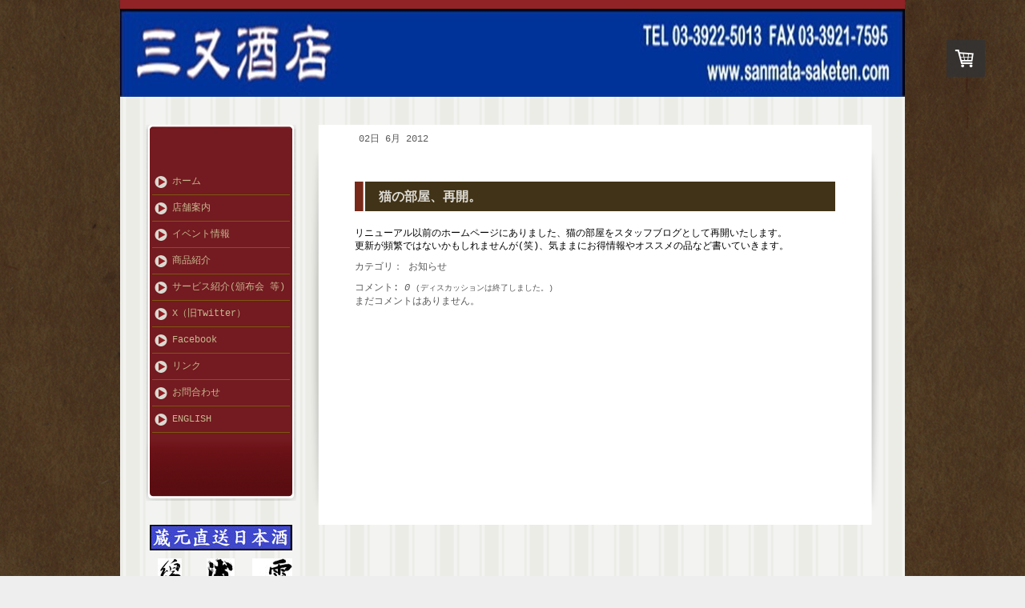

--- FILE ---
content_type: text/html; charset=UTF-8
request_url: https://www.sanmata-saketen.com/2012/06/02/%E7%8C%AB%E3%81%AE%E9%83%A8%E5%B1%8B-%E5%86%8D%E9%96%8B/
body_size: 12178
content:
<!DOCTYPE html>
<html lang="ja-JP"><head>
    <meta charset="utf-8"/>
    <link rel="dns-prefetch preconnect" href="https://u.jimcdn.com/" crossorigin="anonymous"/>
<link rel="dns-prefetch preconnect" href="https://assets.jimstatic.com/" crossorigin="anonymous"/>
<link rel="dns-prefetch preconnect" href="https://image.jimcdn.com" crossorigin="anonymous"/>
<meta http-equiv="X-UA-Compatible" content="IE=edge"/>
<meta name="description" content=""/>
<meta name="robots" content="index, follow, archive"/>
<meta property="st:section" content=""/>
<meta name="generator" content="Jimdo Creator"/>
<meta name="twitter:title" content="猫の部屋、再開。"/>
<meta name="twitter:description" content="リニューアル以前のホームページにありました、猫の部屋をスタッフブログとして再開いたします。 更新が頻繁ではないかもしれませんが(笑)、気ままにお得情報やオススメの品など書いていきます。"/>
<meta name="twitter:card" content="summary_large_image"/>
<meta property="og:url" content="http://www.sanmata-saketen.com/2012/06/02/%E7%8C%AB%E3%81%AE%E9%83%A8%E5%B1%8B-%E5%86%8D%E9%96%8B/"/>
<meta property="og:title" content="猫の部屋、再開。"/>
<meta property="og:description" content="リニューアル以前のホームページにありました、猫の部屋をスタッフブログとして再開いたします。 更新が頻繁ではないかもしれませんが(笑)、気ままにお得情報やオススメの品など書いていきます。"/>
<meta property="og:type" content="article"/>
<meta property="og:locale" content="ja_JP"/>
<meta property="og:site_name" content="お酒でお手伝い 三又酒店"/>
<meta property="article:published_time" content="2012-06-02 19:53:55"/>
<meta property="article:tag" content="お知らせ"/><title>猫の部屋、再開。 - お酒でお手伝い 三又酒店</title>
<link rel="shortcut icon" href="https://u.jimcdn.com/cms/o/s4a8d5a315c7f46ab/img/favicon.png?t=1519632501"/>
    <link rel="alternate" type="application/rss+xml" title="ブログ" href="https://www.sanmata-saketen.com/rss/blog"/>    
<link rel="canonical" href="https://www.sanmata-saketen.com/2012/06/02/猫の部屋-再開/"/>

        <script src="https://assets.jimstatic.com/ckies.js.7c38a5f4f8d944ade39b.js"></script>

        <script src="https://assets.jimstatic.com/cookieControl.js.b05bf5f4339fa83b8e79.js"></script>
    <script>window.CookieControlSet.setToOff();</script>

    <style>html,body{margin:0}.hidden{display:none}.n{padding:5px}#emotion-header{position:relative}#emotion-header-logo,#emotion-header-title{position:absolute}</style>

        <link href="https://u.jimcdn.com/cms/o/s4a8d5a315c7f46ab/layout/lc118c83dbad47e66/css/main.css?t=1768571070" rel="stylesheet" type="text/css" id="jimdo_main_css"/>
    <link href="https://u.jimcdn.com/cms/o/s4a8d5a315c7f46ab/layout/lc118c83dbad47e66/css/layout.css?t=1725181268" rel="stylesheet" type="text/css" id="jimdo_layout_css"/>
    <link href="https://u.jimcdn.com/cms/o/s4a8d5a315c7f46ab/layout/lc118c83dbad47e66/css/font.css?t=1768571070" rel="stylesheet" type="text/css" id="jimdo_font_css"/>
<script>     /* <![CDATA[ */     /*!  loadCss [c]2014 @scottjehl, Filament Group, Inc.  Licensed MIT */     window.loadCSS = window.loadCss = function(e,n,t){var r,l=window.document,a=l.createElement("link");if(n)r=n;else{var i=(l.body||l.getElementsByTagName("head")[0]).childNodes;r=i[i.length-1]}var o=l.styleSheets;a.rel="stylesheet",a.href=e,a.media="only x",r.parentNode.insertBefore(a,n?r:r.nextSibling);var d=function(e){for(var n=a.href,t=o.length;t--;)if(o[t].href===n)return e.call(a);setTimeout(function(){d(e)})};return a.onloadcssdefined=d,d(function(){a.media=t||"all"}),a};     window.onloadCSS = function(n,o){n.onload=function(){n.onload=null,o&&o.call(n)},"isApplicationInstalled"in navigator&&"onloadcssdefined"in n&&n.onloadcssdefined(o)}     /* ]]> */ </script>     <script>
// <![CDATA[
onloadCSS(loadCss('https://assets.jimstatic.com/web_oldtemplate.css.d393d7df0e0c7cad1d200e41d59a2045.css') , function() {
    this.id = 'jimdo_web_css';
});
// ]]>
</script>
<link href="https://assets.jimstatic.com/web_oldtemplate.css.d393d7df0e0c7cad1d200e41d59a2045.css" rel="preload" as="style"/>
<noscript>
<link href="https://assets.jimstatic.com/web_oldtemplate.css.d393d7df0e0c7cad1d200e41d59a2045.css" rel="stylesheet"/>
</noscript>
    <script>
    //<![CDATA[
        var jimdoData = {"isTestserver":false,"isLcJimdoCom":false,"isJimdoHelpCenter":false,"isProtectedPage":false,"cstok":"b3552747a1abdf49912d411c493e49ff96c109e0","cacheJsKey":"7093479d026ccfbb48d2a101aeac5fbd70d2cc12","cacheCssKey":"7093479d026ccfbb48d2a101aeac5fbd70d2cc12","cdnUrl":"https:\/\/assets.jimstatic.com\/","minUrl":"https:\/\/assets.jimstatic.com\/app\/cdn\/min\/file\/","authUrl":"https:\/\/a.jimdo.com\/","webPath":"https:\/\/www.sanmata-saketen.com\/","appUrl":"https:\/\/a.jimdo.com\/","cmsLanguage":"ja_JP","isFreePackage":false,"mobile":false,"isDevkitTemplateUsed":false,"isTemplateResponsive":false,"websiteId":"s4a8d5a315c7f46ab","pageId":1154089758,"packageId":2,"shop":{"deliveryTimeTexts":{"1":"\u304a\u5c4a\u3051\u65e5\u6570\uff1a1~3\u65e5","2":"\u304a\u5c4a\u3051\u65e5\u6570\uff1a3~5\u65e5","3":"\u304a\u5c4a\u3051\u65e5\u6570\uff1a5~8\u65e5"},"checkoutButtonText":"\u8cfc\u5165","isReady":true,"currencyFormat":{"pattern":"\u00a4#,##0","convertedPattern":"$#,##0","symbols":{"GROUPING_SEPARATOR":",","DECIMAL_SEPARATOR":".","CURRENCY_SYMBOL":"\uffe5"}},"currencyLocale":"ja_JP"},"tr":{"gmap":{"searchNotFound":"\u5165\u529b\u3055\u308c\u305f\u4f4f\u6240\u306f\u5b58\u5728\u3057\u306a\u3044\u304b\u3001\u898b\u3064\u3051\u308b\u3053\u3068\u304c\u3067\u304d\u307e\u305b\u3093\u3067\u3057\u305f\u3002","routeNotFound":"\u30eb\u30fc\u30c8\u304c\u8a08\u7b97\u3067\u304d\u307e\u305b\u3093\u3067\u3057\u305f\u3002\u76ee\u7684\u5730\u304c\u9060\u3059\u304e\u308b\u304b\u660e\u78ba\u3067\u306f\u306a\u3044\u53ef\u80fd\u6027\u304c\u3042\u308a\u307e\u3059\u3002"},"shop":{"checkoutSubmit":{"next":"\u6b21\u3078","wait":"\u304a\u5f85\u3061\u304f\u3060\u3055\u3044"},"paypalError":"\u30a8\u30e9\u30fc\u304c\u767a\u751f\u3057\u307e\u3057\u305f\u3002\u518d\u5ea6\u304a\u8a66\u3057\u304f\u3060\u3055\u3044\u3002","cartBar":"\u30b7\u30e7\u30c3\u30d4\u30f3\u30b0\u30ab\u30fc\u30c8\u3092\u78ba\u8a8d","maintenance":"\u7533\u3057\u8a33\u3054\u3056\u3044\u307e\u305b\u3093\u3001\u30e1\u30f3\u30c6\u30ca\u30f3\u30b9\u4e2d\u306e\u305f\u3081\u4e00\u6642\u7684\u306b\u30b7\u30e7\u30c3\u30d7\u304c\u5229\u7528\u3067\u304d\u307e\u305b\u3093\u3002\u3054\u8ff7\u60d1\u3092\u304a\u304b\u3051\u3057\u7533\u3057\u8a33\u3054\u3056\u3044\u307e\u305b\u3093\u304c\u3001\u304a\u6642\u9593\u3092\u3042\u3051\u3066\u518d\u5ea6\u304a\u8a66\u3057\u304f\u3060\u3055\u3044\u3002","addToCartOverlay":{"productInsertedText":"\u30ab\u30fc\u30c8\u306b\u5546\u54c1\u304c\u8ffd\u52a0\u3055\u308c\u307e\u3057\u305f","continueShoppingText":"\u8cb7\u3044\u7269\u3092\u7d9a\u3051\u308b","reloadPageText":"\u66f4\u65b0"},"notReadyText":"\u3053\u3061\u3089\u306e\u30b7\u30e7\u30c3\u30d7\u306f\u73fe\u5728\u6e96\u5099\u4e2d\u306e\u305f\u3081\u3054\u5229\u7528\u3044\u305f\u3060\u3051\u307e\u305b\u3093\u3002\u30b7\u30e7\u30c3\u30d7\u30aa\u30fc\u30ca\u30fc\u306f\u4ee5\u4e0b\u3092\u3054\u78ba\u8a8d\u304f\u3060\u3055\u3044\u3002https:\/\/help.jimdo.com\/hc\/ja\/articles\/115005521583","numLeftText":"\u73fe\u5728\u3053\u306e\u5546\u54c1\u306f {:num} \u307e\u3067\u8cfc\u5165\u3067\u304d\u307e\u3059\u3002","oneLeftText":"\u3053\u306e\u5546\u54c1\u306e\u5728\u5eab\u306f\u6b8b\u308a1\u70b9\u3067\u3059"},"common":{"timeout":"\u30a8\u30e9\u30fc\u304c\u767a\u751f\u3044\u305f\u3057\u307e\u3057\u305f\u3002\u5f8c\u307b\u3069\u518d\u5b9f\u884c\u3057\u3066\u304f\u3060\u3055\u3044\u3002"},"form":{"badRequest":"\u30a8\u30e9\u30fc\u304c\u767a\u751f\u3057\u307e\u3057\u305f\u3002\u5f8c\u307b\u3069\u6539\u3081\u3066\u304a\u8a66\u3057\u304f\u3060\u3055\u3044\u3002"}},"jQuery":"jimdoGen002","isJimdoMobileApp":false,"bgConfig":{"id":133583489,"type":"color","color":"#EEEEEE"},"bgFullscreen":null,"responsiveBreakpointLandscape":767,"responsiveBreakpointPortrait":480,"copyableHeadlineLinks":false,"tocGeneration":false,"googlemapsConsoleKey":false,"loggingForAnalytics":false,"loggingForPredefinedPages":false,"isFacebookPixelIdEnabled":false,"userAccountId":"c3ab98bf-eb08-4db7-ba57-d14f6c92381a","dmp":{"typesquareFontApiKey":"4L6CCYWjET8%3D","typesquareFontApiScriptUrl":"\/\/code.typesquare.com\/static\/4L6CCYWjET8%253D\/ts105.js","typesquareFontsAvailable":true}};
    // ]]>
</script>

     <script> (function(window) { 'use strict'; var regBuff = window.__regModuleBuffer = []; var regModuleBuffer = function() { var args = [].slice.call(arguments); regBuff.push(args); }; if (!window.regModule) { window.regModule = regModuleBuffer; } })(window); </script>
    <script src="https://assets.jimstatic.com/web.js.24f3cfbc36a645673411.js" async="true"></script>
    <script src="https://assets.jimstatic.com/at.js.62588d64be2115a866ce.js"></script>
    
</head>

<body class="body cc-page cc-page-blog j-has-shop cc-pagemode-default cc-content-parent" id="page-1154089758">

<div id="cc-inner" class="cc-content-parent"><div id="container" class="cc-content-parent">
    <div id="header">
        
<div id="emotion-header" data-action="emoHeader" style="background: #0A31FF;width: 980px; height: 110px;">
            <a href="https://www.sanmata-saketen.com/" style="border: 0; text-decoration: none; cursor: pointer;">
    
    <img src="https://u.jimcdn.com/cms/o/s4a8d5a315c7f46ab/emotion/crop/header.jpg?t=1471590713" id="emotion-header-img" alt=""/>



    


    <strong id="emotion-header-title" style="             left: 30%;             top: 48%;             font: normal normal 22px/120% 'ヒラギノ明朝 Pro W3', 'Hiragino Mincho Pro','ＭＳ Ｐ明朝','MS PMincho',serif;             color: #FFFFFF;                             display: none;                         "></strong>
            </a>
        </div>


    </div>
    <div id="main" class="cc-content-parent">
        <div id="sidebar">
            <div id="navigation">
                <div class="top"></div>
                <div class="gutter">
                    <div data-container="navigation"><div class="j-nav-variant-standard"><ul id="mainNav1" class="mainNav1"><li id="cc-nav-view-999210058"><a href="/" class="level_1"><span>ホーム</span></a></li><li id="cc-nav-view-999210158"><a href="/店舗案内/" class="level_1"><span>店舗案内</span></a></li><li id="cc-nav-view-2508801889"><a href="/イベント情報-1/" class="level_1"><span>イベント情報</span></a></li><li id="cc-nav-view-999210258"><a href="/商品紹介/" class="level_1"><span>商品紹介</span></a></li><li id="cc-nav-view-1389485489"><a href="/サービス紹介/" class="level_1"><span>サービス紹介(頒布会 等)</span></a></li><li id="cc-nav-view-2497326789"><a href="https://twitter.com/sanmatasaketen" class="level_1" target="_blank" rel="nofollow"><span>X（旧Twitter）</span></a></li><li id="cc-nav-view-2497326889"><a href="https://www.facebook.com/sanmatasaketen" class="level_1" target="_blank" rel="nofollow"><span>Facebook</span></a></li><li id="cc-nav-view-999210558"><a href="/リンク/" class="level_1"><span>リンク</span></a></li><li id="cc-nav-view-999210758"><a href="/お問合わせ/" class="level_1"><span>お問合わせ</span></a></li><li id="cc-nav-view-1389863489"><a href="/english/" class="level_1"><span>ENGLISH</span></a></li></ul></div></div>
                </div>
                <div class="btm"></div>
            </div>
            <div data-container="sidebar"><div id="cc-sidecart-wrapper"><script>// <![CDATA[

    window.regModule("sidebar_shoppingcart", {"variant":"default","currencyLocale":"ja_JP","currencyFormat":{"pattern":"\u00a4#,##0","convertedPattern":"$#,##0","symbols":{"GROUPING_SEPARATOR":",","DECIMAL_SEPARATOR":".","CURRENCY_SYMBOL":"\uffe5"}},"tr":{"cart":{"subtotalText":"\u5c0f\u8a08","emptyBasketText":"\u30ab\u30fc\u30c8\u306e\u4e2d\u8eab\u304c\u7a7a\u3067\u3059"}}});
// ]]>
</script></div><div id="cc-matrix-1266250458"><div id="cc-m-12505314289" class="j-module n j-imageSubtitle "><figure class="cc-imagewrapper cc-m-image-align-1 cc-m-width-maxed">
<img srcset="https://image.jimcdn.com/app/cms/image/transf/dimension=178x10000:format=jpg/path/s4a8d5a315c7f46ab/image/ifdb51bfbe61aef53/version/1591004806/%E8%94%B5%E5%85%83%E7%9B%B4%E9%80%81%E6%97%A5%E6%9C%AC%E9%85%92.jpg 178w, https://image.jimcdn.com/app/cms/image/transf/dimension=320x10000:format=jpg/path/s4a8d5a315c7f46ab/image/ifdb51bfbe61aef53/version/1591004806/%E8%94%B5%E5%85%83%E7%9B%B4%E9%80%81%E6%97%A5%E6%9C%AC%E9%85%92.jpg 320w, https://image.jimcdn.com/app/cms/image/transf/dimension=356x10000:format=jpg/path/s4a8d5a315c7f46ab/image/ifdb51bfbe61aef53/version/1591004806/%E8%94%B5%E5%85%83%E7%9B%B4%E9%80%81%E6%97%A5%E6%9C%AC%E9%85%92.jpg 356w" sizes="(min-width: 178px) 178px, 100vw" id="cc-m-imagesubtitle-image-12505314289" src="https://image.jimcdn.com/app/cms/image/transf/dimension=178x10000:format=jpg/path/s4a8d5a315c7f46ab/image/ifdb51bfbe61aef53/version/1591004806/%E8%94%B5%E5%85%83%E7%9B%B4%E9%80%81%E6%97%A5%E6%9C%AC%E9%85%92.jpg" alt="蔵元直送日本酒" class="" data-src-width="473" data-src-height="84" data-src="https://image.jimcdn.com/app/cms/image/transf/dimension=178x10000:format=jpg/path/s4a8d5a315c7f46ab/image/ifdb51bfbe61aef53/version/1591004806/%E8%94%B5%E5%85%83%E7%9B%B4%E9%80%81%E6%97%A5%E6%9C%AC%E9%85%92.jpg" data-image-id="8051068289"/>    

</figure>

<div class="cc-clear"></div>
<script id="cc-m-reg-12505314289">// <![CDATA[

    window.regModule("module_imageSubtitle", {"data":{"imageExists":true,"hyperlink":"","hyperlink_target":"","hyperlinkAsString":"","pinterest":"0","id":12505314289,"widthEqualsContent":"1","resizeWidth":"178","resizeHeight":32},"id":12505314289});
// ]]>
</script></div><div id="cc-m-12505247189" class="j-module n j-hgrid ">    <div class="cc-m-hgrid-column" style="width: 31.99%;">
        <div id="cc-matrix-3497604589"><div id="cc-m-12505248389" class="j-module n j-imageSubtitle "><figure class="cc-imagewrapper cc-m-image-align-3">
<img srcset="https://image.jimcdn.com/app/cms/image/transf/dimension=30x10000:format=jpg/path/s4a8d5a315c7f46ab/image/ie3226b4adfcf047a/version/1586760897/%E7%B6%BF%E5%B1%8B-%E9%87%91%E3%81%AE%E4%BA%95%E9%85%92%E9%80%A0-%E5%AE%AE%E5%9F%8E%E7%9C%8C.jpg 30w, https://image.jimcdn.com/app/cms/image/transf/dimension=60x10000:format=jpg/path/s4a8d5a315c7f46ab/image/ie3226b4adfcf047a/version/1586760897/%E7%B6%BF%E5%B1%8B-%E9%87%91%E3%81%AE%E4%BA%95%E9%85%92%E9%80%A0-%E5%AE%AE%E5%9F%8E%E7%9C%8C.jpg 60w" sizes="(min-width: 30px) 30px, 100vw" id="cc-m-imagesubtitle-image-12505248389" src="https://image.jimcdn.com/app/cms/image/transf/dimension=30x10000:format=jpg/path/s4a8d5a315c7f46ab/image/ie3226b4adfcf047a/version/1586760897/%E7%B6%BF%E5%B1%8B-%E9%87%91%E3%81%AE%E4%BA%95%E9%85%92%E9%80%A0-%E5%AE%AE%E5%9F%8E%E7%9C%8C.jpg" alt="綿屋（金の井酒造：宮城県）" class="" data-src-width="579" data-src-height="1533" data-src="https://image.jimcdn.com/app/cms/image/transf/dimension=30x10000:format=jpg/path/s4a8d5a315c7f46ab/image/ie3226b4adfcf047a/version/1586760897/%E7%B6%BF%E5%B1%8B-%E9%87%91%E3%81%AE%E4%BA%95%E9%85%92%E9%80%A0-%E5%AE%AE%E5%9F%8E%E7%9C%8C.jpg" data-image-id="8051031389"/>    

</figure>

<div class="cc-clear"></div>
<script id="cc-m-reg-12505248389">// <![CDATA[

    window.regModule("module_imageSubtitle", {"data":{"imageExists":true,"hyperlink":"","hyperlink_target":"","hyperlinkAsString":"","pinterest":"0","id":12505248389,"widthEqualsContent":"0","resizeWidth":30,"resizeHeight":80},"id":12505248389});
// ]]>
</script></div></div>    </div>
            <div class="cc-m-hgrid-separator" data-display="cms-only"><div></div></div>
        <div class="cc-m-hgrid-column" style="width: 31.99%;">
        <div id="cc-matrix-3497605289"><div id="cc-m-12505248789" class="j-module n j-imageSubtitle "><figure class="cc-imagewrapper cc-m-image-align-3">
<img srcset="https://image.jimcdn.com/app/cms/image/transf/dimension=35x10000:format=jpg/path/s4a8d5a315c7f46ab/image/i435e3c30c0729344/version/1530525579/%E6%B5%A6%E9%9C%9E-%E4%BD%90%E6%B5%A6-%E5%AE%AE%E5%9F%8E%E7%9C%8C.jpg 35w, https://image.jimcdn.com/app/cms/image/transf/dimension=70x10000:format=jpg/path/s4a8d5a315c7f46ab/image/i435e3c30c0729344/version/1530525579/%E6%B5%A6%E9%9C%9E-%E4%BD%90%E6%B5%A6-%E5%AE%AE%E5%9F%8E%E7%9C%8C.jpg 70w" sizes="(min-width: 35px) 35px, 100vw" id="cc-m-imagesubtitle-image-12505248789" src="https://image.jimcdn.com/app/cms/image/transf/dimension=35x10000:format=jpg/path/s4a8d5a315c7f46ab/image/i435e3c30c0729344/version/1530525579/%E6%B5%A6%E9%9C%9E-%E4%BD%90%E6%B5%A6-%E5%AE%AE%E5%9F%8E%E7%9C%8C.jpg" alt="浦霞（㈱佐浦：宮城県）" class="" data-src-width="659" data-src-height="1481" data-src="https://image.jimcdn.com/app/cms/image/transf/dimension=35x10000:format=jpg/path/s4a8d5a315c7f46ab/image/i435e3c30c0729344/version/1530525579/%E6%B5%A6%E9%9C%9E-%E4%BD%90%E6%B5%A6-%E5%AE%AE%E5%9F%8E%E7%9C%8C.jpg" data-image-id="8051031589"/>    

</figure>

<div class="cc-clear"></div>
<script id="cc-m-reg-12505248789">// <![CDATA[

    window.regModule("module_imageSubtitle", {"data":{"imageExists":true,"hyperlink":"","hyperlink_target":"","hyperlinkAsString":"","pinterest":"0","id":12505248789,"widthEqualsContent":"0","resizeWidth":"35","resizeHeight":79},"id":12505248789});
// ]]>
</script></div></div>    </div>
            <div class="cc-m-hgrid-separator" data-display="cms-only"><div></div></div>
        <div class="cc-m-hgrid-column last" style="width: 31.99%;">
        <div id="cc-matrix-3497604689"><div id="cc-m-12505256489" class="j-module n j-imageSubtitle "><figure class="cc-imagewrapper cc-m-image-align-1 cc-m-width-maxed">
<img srcset="https://image.jimcdn.com/app/cms/image/transf/dimension=50x10000:format=jpg/path/s4a8d5a315c7f46ab/image/iabefa30768bfa299/version/1530525605/%E9%9B%AA%E3%81%AE%E8%8C%85%E8%88%8E-%E9%BD%8B%E5%BD%8C%E9%85%92%E9%80%A0%E5%BA%97-%E7%A7%8B%E7%94%B0%E7%9C%8C.jpg 50w, https://image.jimcdn.com/app/cms/image/transf/dimension=100x10000:format=jpg/path/s4a8d5a315c7f46ab/image/iabefa30768bfa299/version/1530525605/%E9%9B%AA%E3%81%AE%E8%8C%85%E8%88%8E-%E9%BD%8B%E5%BD%8C%E9%85%92%E9%80%A0%E5%BA%97-%E7%A7%8B%E7%94%B0%E7%9C%8C.jpg 100w" sizes="(min-width: 50px) 50px, 100vw" id="cc-m-imagesubtitle-image-12505256489" src="https://image.jimcdn.com/app/cms/image/transf/dimension=50x10000:format=jpg/path/s4a8d5a315c7f46ab/image/iabefa30768bfa299/version/1530525605/%E9%9B%AA%E3%81%AE%E8%8C%85%E8%88%8E-%E9%BD%8B%E5%BD%8C%E9%85%92%E9%80%A0%E5%BA%97-%E7%A7%8B%E7%94%B0%E7%9C%8C.jpg" alt="雪の茅舎（齋彌酒造店：秋田県）" class="" data-src-width="438" data-src-height="698" data-src="https://image.jimcdn.com/app/cms/image/transf/dimension=50x10000:format=jpg/path/s4a8d5a315c7f46ab/image/iabefa30768bfa299/version/1530525605/%E9%9B%AA%E3%81%AE%E8%8C%85%E8%88%8E-%E9%BD%8B%E5%BD%8C%E9%85%92%E9%80%A0%E5%BA%97-%E7%A7%8B%E7%94%B0%E7%9C%8C.jpg" data-image-id="8051037689"/>    

</figure>

<div class="cc-clear"></div>
<script id="cc-m-reg-12505256489">// <![CDATA[

    window.regModule("module_imageSubtitle", {"data":{"imageExists":true,"hyperlink":"","hyperlink_target":"","hyperlinkAsString":"","pinterest":"0","id":12505256489,"widthEqualsContent":"1","resizeWidth":"50","resizeHeight":80},"id":12505256489});
// ]]>
</script></div></div>    </div>
    
<div class="cc-m-hgrid-overlay" data-display="cms-only"></div>

<br class="cc-clear"/>

</div><div id="cc-m-12505260189" class="j-module n j-hgrid ">    <div class="cc-m-hgrid-column" style="width: 31.14%;">
        <div id="cc-matrix-3497609289"><div id="cc-m-13197179689" class="j-module n j-imageSubtitle "><figure class="cc-imagewrapper cc-m-image-align-3 cc-m-width-maxed">
<img srcset="https://image.jimcdn.com/app/cms/image/transf/dimension=49x10000:format=jpg/path/s4a8d5a315c7f46ab/image/if83349a700a3fa01/version/1740813330/%E5%B1%B1%E6%9C%AC-%E5%B1%B1%E6%9C%AC%E9%85%92%E9%80%A0%E5%BA%97-%E7%A7%8B%E7%94%B0%E7%9C%8C.jpg 49w, https://image.jimcdn.com/app/cms/image/transf/dimension=98x10000:format=jpg/path/s4a8d5a315c7f46ab/image/if83349a700a3fa01/version/1740813330/%E5%B1%B1%E6%9C%AC-%E5%B1%B1%E6%9C%AC%E9%85%92%E9%80%A0%E5%BA%97-%E7%A7%8B%E7%94%B0%E7%9C%8C.jpg 98w" sizes="(min-width: 49px) 49px, 100vw" id="cc-m-imagesubtitle-image-13197179689" src="https://image.jimcdn.com/app/cms/image/transf/dimension=49x10000:format=jpg/path/s4a8d5a315c7f46ab/image/if83349a700a3fa01/version/1740813330/%E5%B1%B1%E6%9C%AC-%E5%B1%B1%E6%9C%AC%E9%85%92%E9%80%A0%E5%BA%97-%E7%A7%8B%E7%94%B0%E7%9C%8C.jpg" alt="山本（山本酒造店：秋田県）" class="" data-src-width="226" data-src-height="453" data-src="https://image.jimcdn.com/app/cms/image/transf/dimension=49x10000:format=jpg/path/s4a8d5a315c7f46ab/image/if83349a700a3fa01/version/1740813330/%E5%B1%B1%E6%9C%AC-%E5%B1%B1%E6%9C%AC%E9%85%92%E9%80%A0%E5%BA%97-%E7%A7%8B%E7%94%B0%E7%9C%8C.jpg" data-image-id="8343184089"/>    

</figure>

<div class="cc-clear"></div>
<script id="cc-m-reg-13197179689">// <![CDATA[

    window.regModule("module_imageSubtitle", {"data":{"imageExists":true,"hyperlink":"","hyperlink_target":"","hyperlinkAsString":"","pinterest":"0","id":13197179689,"widthEqualsContent":"1","resizeWidth":"49","resizeHeight":99},"id":13197179689});
// ]]>
</script></div></div>    </div>
            <div class="cc-m-hgrid-separator" data-display="cms-only"><div></div></div>
        <div class="cc-m-hgrid-column" style="width: 32.21%;">
        <div id="cc-matrix-3497609489"><div id="cc-m-12505285389" class="j-module n j-imageSubtitle "><figure class="cc-imagewrapper cc-m-image-align-3">
<img srcset="https://image.jimcdn.com/app/cms/image/transf/dimension=30x10000:format=jpg/path/s4a8d5a315c7f46ab/image/id54ceb03a173cce6/version/1530525724/%E9%96%8B%E7%95%B6%E7%94%B7%E5%B1%B1-%E9%96%8B%E5%BD%93%E7%94%B7%E5%B1%B1%E9%85%92%E9%80%A0-%E7%A6%8F%E5%B3%B6%E7%9C%8C.jpg 30w, https://image.jimcdn.com/app/cms/image/transf/dimension=60x10000:format=jpg/path/s4a8d5a315c7f46ab/image/id54ceb03a173cce6/version/1530525724/%E9%96%8B%E7%95%B6%E7%94%B7%E5%B1%B1-%E9%96%8B%E5%BD%93%E7%94%B7%E5%B1%B1%E9%85%92%E9%80%A0-%E7%A6%8F%E5%B3%B6%E7%9C%8C.jpg 60w" sizes="(min-width: 30px) 30px, 100vw" id="cc-m-imagesubtitle-image-12505285389" src="https://image.jimcdn.com/app/cms/image/transf/dimension=30x10000:format=jpg/path/s4a8d5a315c7f46ab/image/id54ceb03a173cce6/version/1530525724/%E9%96%8B%E7%95%B6%E7%94%B7%E5%B1%B1-%E9%96%8B%E5%BD%93%E7%94%B7%E5%B1%B1%E9%85%92%E9%80%A0-%E7%A6%8F%E5%B3%B6%E7%9C%8C.jpg" alt="開當男山（開当男山酒造：福島県）" class="" data-src-width="493" data-src-height="1779" data-src="https://image.jimcdn.com/app/cms/image/transf/dimension=30x10000:format=jpg/path/s4a8d5a315c7f46ab/image/id54ceb03a173cce6/version/1530525724/%E9%96%8B%E7%95%B6%E7%94%B7%E5%B1%B1-%E9%96%8B%E5%BD%93%E7%94%B7%E5%B1%B1%E9%85%92%E9%80%A0-%E7%A6%8F%E5%B3%B6%E7%9C%8C.jpg" data-image-id="8051058089"/>    

</figure>

<div class="cc-clear"></div>
<script id="cc-m-reg-12505285389">// <![CDATA[

    window.regModule("module_imageSubtitle", {"data":{"imageExists":true,"hyperlink":"","hyperlink_target":"","hyperlinkAsString":"","pinterest":"0","id":12505285389,"widthEqualsContent":"0","resizeWidth":30,"resizeHeight":109},"id":12505285389});
// ]]>
</script></div></div>    </div>
            <div class="cc-m-hgrid-separator" data-display="cms-only"><div></div></div>
        <div class="cc-m-hgrid-column last" style="width: 32.61%;">
        <div id="cc-matrix-3497609389"><div id="cc-m-12505291689" class="j-module n j-imageSubtitle "><figure class="cc-imagewrapper cc-m-image-align-3">
<img srcset="https://image.jimcdn.com/app/cms/image/transf/dimension=40x10000:format=jpg/path/s4a8d5a315c7f46ab/image/i23d16ba0e492ff24/version/1740813358/%E4%B8%B9%E6%B2%A2%E5%B1%B1-%E5%B7%9D%E8%A5%BF%E5%B1%8B%E9%85%92%E9%80%A0%E5%BA%97-%E7%A5%9E%E5%A5%88%E5%B7%9D%E7%9C%8C.jpg 40w, https://image.jimcdn.com/app/cms/image/transf/dimension=80x10000:format=jpg/path/s4a8d5a315c7f46ab/image/i23d16ba0e492ff24/version/1740813358/%E4%B8%B9%E6%B2%A2%E5%B1%B1-%E5%B7%9D%E8%A5%BF%E5%B1%8B%E9%85%92%E9%80%A0%E5%BA%97-%E7%A5%9E%E5%A5%88%E5%B7%9D%E7%9C%8C.jpg 80w" sizes="(min-width: 40px) 40px, 100vw" id="cc-m-imagesubtitle-image-12505291689" src="https://image.jimcdn.com/app/cms/image/transf/dimension=40x10000:format=jpg/path/s4a8d5a315c7f46ab/image/i23d16ba0e492ff24/version/1740813358/%E4%B8%B9%E6%B2%A2%E5%B1%B1-%E5%B7%9D%E8%A5%BF%E5%B1%8B%E9%85%92%E9%80%A0%E5%BA%97-%E7%A5%9E%E5%A5%88%E5%B7%9D%E7%9C%8C.jpg" alt="丹沢山（川西屋酒造店：神奈川県）" class="" data-src-width="228" data-src-height="550" data-src="https://image.jimcdn.com/app/cms/image/transf/dimension=40x10000:format=jpg/path/s4a8d5a315c7f46ab/image/i23d16ba0e492ff24/version/1740813358/%E4%B8%B9%E6%B2%A2%E5%B1%B1-%E5%B7%9D%E8%A5%BF%E5%B1%8B%E9%85%92%E9%80%A0%E5%BA%97-%E7%A5%9E%E5%A5%88%E5%B7%9D%E7%9C%8C.jpg" data-image-id="8051061389"/>    

</figure>

<div class="cc-clear"></div>
<script id="cc-m-reg-12505291689">// <![CDATA[

    window.regModule("module_imageSubtitle", {"data":{"imageExists":true,"hyperlink":"","hyperlink_target":"","hyperlinkAsString":"","pinterest":"0","id":12505291689,"widthEqualsContent":"0","resizeWidth":"40","resizeHeight":97},"id":12505291689});
// ]]>
</script></div></div>    </div>
    
<div class="cc-m-hgrid-overlay" data-display="cms-only"></div>

<br class="cc-clear"/>

</div><div id="cc-m-12505289189" class="j-module n j-hgrid ">    <div class="cc-m-hgrid-column" style="width: 33.47%;">
        <div id="cc-matrix-3497615189"><div id="cc-m-12505284989" class="j-module n j-imageSubtitle "><figure class="cc-imagewrapper cc-m-image-align-3 cc-m-width-maxed">
<img srcset="https://image.jimcdn.com/app/cms/image/transf/dimension=50x10000:format=jpg/path/s4a8d5a315c7f46ab/image/i4948ef10026e5420/version/1530525662/%E5%87%BA%E7%BE%BD%E6%A1%9C-%E5%87%BA%E7%BE%BD%E6%A1%9C%E9%85%92%E9%80%A0-%E5%B1%B1%E5%BD%A2%E7%9C%8C.jpg 50w, https://image.jimcdn.com/app/cms/image/transf/dimension=100x10000:format=jpg/path/s4a8d5a315c7f46ab/image/i4948ef10026e5420/version/1530525662/%E5%87%BA%E7%BE%BD%E6%A1%9C-%E5%87%BA%E7%BE%BD%E6%A1%9C%E9%85%92%E9%80%A0-%E5%B1%B1%E5%BD%A2%E7%9C%8C.jpg 100w" sizes="(min-width: 50px) 50px, 100vw" id="cc-m-imagesubtitle-image-12505284989" src="https://image.jimcdn.com/app/cms/image/transf/dimension=50x10000:format=jpg/path/s4a8d5a315c7f46ab/image/i4948ef10026e5420/version/1530525662/%E5%87%BA%E7%BE%BD%E6%A1%9C-%E5%87%BA%E7%BE%BD%E6%A1%9C%E9%85%92%E9%80%A0-%E5%B1%B1%E5%BD%A2%E7%9C%8C.jpg" alt="出羽桜（出羽桜酒造：山形県）" class="" data-src-width="194" data-src-height="190" data-src="https://image.jimcdn.com/app/cms/image/transf/dimension=50x10000:format=jpg/path/s4a8d5a315c7f46ab/image/i4948ef10026e5420/version/1530525662/%E5%87%BA%E7%BE%BD%E6%A1%9C-%E5%87%BA%E7%BE%BD%E6%A1%9C%E9%85%92%E9%80%A0-%E5%B1%B1%E5%BD%A2%E7%9C%8C.jpg" data-image-id="8051057789"/>    

</figure>

<div class="cc-clear"></div>
<script id="cc-m-reg-12505284989">// <![CDATA[

    window.regModule("module_imageSubtitle", {"data":{"imageExists":true,"hyperlink":"","hyperlink_target":"","hyperlinkAsString":"","pinterest":"0","id":12505284989,"widthEqualsContent":"1","resizeWidth":"50","resizeHeight":49},"id":12505284989});
// ]]>
</script></div><div id="cc-m-13489400689" class="j-module n j-spacing "><div class="cc-m-spacing-wrapper">

    <div class="cc-m-spacer" style="height: 7px;">
    
</div>

    </div>
</div></div>    </div>
            <div class="cc-m-hgrid-separator" data-display="cms-only"><div></div></div>
        <div class="cc-m-hgrid-column" style="width: 31.31%;">
        <div id="cc-matrix-3497615389"><div id="cc-m-12505289489" class="j-module n j-imageSubtitle "><figure class="cc-imagewrapper cc-m-image-align-1 cc-m-width-maxed">
<img srcset="https://image.jimcdn.com/app/cms/image/transf/dimension=58x10000:format=jpg/path/s4a8d5a315c7f46ab/image/i0ef222e3153e235e/version/1608283846/%E7%A5%9E%E4%BA%80-%E7%A5%9E%E4%BA%80%E9%85%92%E9%80%A0-%E5%9F%BC%E7%8E%89%E7%9C%8C.jpg 58w, https://image.jimcdn.com/app/cms/image/transf/dimension=116x10000:format=jpg/path/s4a8d5a315c7f46ab/image/i0ef222e3153e235e/version/1608283846/%E7%A5%9E%E4%BA%80-%E7%A5%9E%E4%BA%80%E9%85%92%E9%80%A0-%E5%9F%BC%E7%8E%89%E7%9C%8C.jpg 116w" sizes="(min-width: 58px) 58px, 100vw" id="cc-m-imagesubtitle-image-12505289489" src="https://image.jimcdn.com/app/cms/image/transf/dimension=58x10000:format=jpg/path/s4a8d5a315c7f46ab/image/i0ef222e3153e235e/version/1608283846/%E7%A5%9E%E4%BA%80-%E7%A5%9E%E4%BA%80%E9%85%92%E9%80%A0-%E5%9F%BC%E7%8E%89%E7%9C%8C.jpg" alt="神亀（神亀酒造：埼玉県）" class="" data-src-width="1119" data-src-height="1283" data-src="https://image.jimcdn.com/app/cms/image/transf/dimension=58x10000:format=jpg/path/s4a8d5a315c7f46ab/image/i0ef222e3153e235e/version/1608283846/%E7%A5%9E%E4%BA%80-%E7%A5%9E%E4%BA%80%E9%85%92%E9%80%A0-%E5%9F%BC%E7%8E%89%E7%9C%8C.jpg" data-image-id="8051060289"/>    

</figure>

<div class="cc-clear"></div>
<script id="cc-m-reg-12505289489">// <![CDATA[

    window.regModule("module_imageSubtitle", {"data":{"imageExists":true,"hyperlink":"","hyperlink_target":"","hyperlinkAsString":"","pinterest":"0","id":12505289489,"widthEqualsContent":"1","resizeWidth":"58","resizeHeight":67},"id":12505289489});
// ]]>
</script></div></div>    </div>
            <div class="cc-m-hgrid-separator" data-display="cms-only"><div></div></div>
        <div class="cc-m-hgrid-column last" style="width: 31.18%;">
        <div id="cc-matrix-3497615289"><div id="cc-m-12505289789" class="j-module n j-imageSubtitle "><figure class="cc-imagewrapper cc-m-image-align-1 cc-m-width-maxed">
<img srcset="https://image.jimcdn.com/app/cms/image/transf/dimension=50x10000:format=jpg/path/s4a8d5a315c7f46ab/image/i88a29bbacdf5c63f/version/1530526376/%E9%9A%86-%E5%B7%9D%E8%A5%BF%E5%B1%8B%E9%85%92%E9%80%A0%E5%BA%97-%E7%A5%9E%E5%A5%88%E5%B7%9D%E7%9C%8C.jpg 50w, https://image.jimcdn.com/app/cms/image/transf/dimension=100x10000:format=jpg/path/s4a8d5a315c7f46ab/image/i88a29bbacdf5c63f/version/1530526376/%E9%9A%86-%E5%B7%9D%E8%A5%BF%E5%B1%8B%E9%85%92%E9%80%A0%E5%BA%97-%E7%A5%9E%E5%A5%88%E5%B7%9D%E7%9C%8C.jpg 100w" sizes="(min-width: 50px) 50px, 100vw" id="cc-m-imagesubtitle-image-12505289789" src="https://image.jimcdn.com/app/cms/image/transf/dimension=50x10000:format=jpg/path/s4a8d5a315c7f46ab/image/i88a29bbacdf5c63f/version/1530526376/%E9%9A%86-%E5%B7%9D%E8%A5%BF%E5%B1%8B%E9%85%92%E9%80%A0%E5%BA%97-%E7%A5%9E%E5%A5%88%E5%B7%9D%E7%9C%8C.jpg" alt="隆（川西屋酒造店：神奈川県）" class="" data-src-width="165" data-src-height="221" data-src="https://image.jimcdn.com/app/cms/image/transf/dimension=50x10000:format=jpg/path/s4a8d5a315c7f46ab/image/i88a29bbacdf5c63f/version/1530526376/%E9%9A%86-%E5%B7%9D%E8%A5%BF%E5%B1%8B%E9%85%92%E9%80%A0%E5%BA%97-%E7%A5%9E%E5%A5%88%E5%B7%9D%E7%9C%8C.jpg" data-image-id="8051060489"/>    

</figure>

<div class="cc-clear"></div>
<script id="cc-m-reg-12505289789">// <![CDATA[

    window.regModule("module_imageSubtitle", {"data":{"imageExists":true,"hyperlink":"","hyperlink_target":"","hyperlinkAsString":"","pinterest":"0","id":12505289789,"widthEqualsContent":"1","resizeWidth":"50","resizeHeight":67},"id":12505289789});
// ]]>
</script></div></div>    </div>
    
<div class="cc-m-hgrid-overlay" data-display="cms-only"></div>

<br class="cc-clear"/>

</div><div id="cc-m-12505291189" class="j-module n j-hgrid ">    <div class="cc-m-hgrid-column" style="width: 37.77%;">
        <div id="cc-matrix-3497615989"><div id="cc-m-13197179389" class="j-module n j-imageSubtitle "><figure class="cc-imagewrapper cc-m-image-align-3">
<img srcset="https://image.jimcdn.com/app/cms/image/transf/dimension=37x10000:format=jpg/path/s4a8d5a315c7f46ab/image/i43acb11ed7c886dd/version/1540807189/%E6%B0%B4%E8%8A%AD%E8%95%89-%E6%B0%B8%E4%BA%95%E9%85%92%E9%80%A0-%E7%BE%A4%E9%A6%AC%E7%9C%8C.jpg 37w, https://image.jimcdn.com/app/cms/image/transf/dimension=74x10000:format=jpg/path/s4a8d5a315c7f46ab/image/i43acb11ed7c886dd/version/1540807189/%E6%B0%B4%E8%8A%AD%E8%95%89-%E6%B0%B8%E4%BA%95%E9%85%92%E9%80%A0-%E7%BE%A4%E9%A6%AC%E7%9C%8C.jpg 74w" sizes="(min-width: 37px) 37px, 100vw" id="cc-m-imagesubtitle-image-13197179389" src="https://image.jimcdn.com/app/cms/image/transf/dimension=37x10000:format=jpg/path/s4a8d5a315c7f46ab/image/i43acb11ed7c886dd/version/1540807189/%E6%B0%B4%E8%8A%AD%E8%95%89-%E6%B0%B8%E4%BA%95%E9%85%92%E9%80%A0-%E7%BE%A4%E9%A6%AC%E7%9C%8C.jpg" alt="水芭蕉（永井酒造：群馬県）" class="" data-src-width="113" data-src-height="290" data-src="https://image.jimcdn.com/app/cms/image/transf/dimension=37x10000:format=jpg/path/s4a8d5a315c7f46ab/image/i43acb11ed7c886dd/version/1540807189/%E6%B0%B4%E8%8A%AD%E8%95%89-%E6%B0%B8%E4%BA%95%E9%85%92%E9%80%A0-%E7%BE%A4%E9%A6%AC%E7%9C%8C.jpg" data-image-id="8343183589"/>    

</figure>

<div class="cc-clear"></div>
<script id="cc-m-reg-13197179389">// <![CDATA[

    window.regModule("module_imageSubtitle", {"data":{"imageExists":true,"hyperlink":"","hyperlink_target":"","hyperlinkAsString":"","pinterest":"0","id":13197179389,"widthEqualsContent":"0","resizeWidth":"37","resizeHeight":95},"id":13197179389});
// ]]>
</script></div></div>    </div>
            <div class="cc-m-hgrid-separator" data-display="cms-only"><div></div></div>
        <div class="cc-m-hgrid-column" style="width: 21.1%;">
        <div id="cc-matrix-3497616189"><div id="cc-m-12505292389" class="j-module n j-imageSubtitle "><figure class="cc-imagewrapper cc-m-image-align-3 cc-m-width-maxed">
<img srcset="https://image.jimcdn.com/app/cms/image/transf/dimension=30x10000:format=jpg/path/s4a8d5a315c7f46ab/image/i546afd3c33416c72/version/1530526440/%E5%BF%97%E5%A4%AA%E6%B3%89-%E5%BF%97%E5%A4%AA%E6%B3%89%E9%85%92%E9%80%A0-%E9%9D%99%E5%B2%A1%E7%9C%8C.jpg 30w, https://image.jimcdn.com/app/cms/image/transf/dimension=60x10000:format=jpg/path/s4a8d5a315c7f46ab/image/i546afd3c33416c72/version/1530526440/%E5%BF%97%E5%A4%AA%E6%B3%89-%E5%BF%97%E5%A4%AA%E6%B3%89%E9%85%92%E9%80%A0-%E9%9D%99%E5%B2%A1%E7%9C%8C.jpg 60w" sizes="(min-width: 30px) 30px, 100vw" id="cc-m-imagesubtitle-image-12505292389" src="https://image.jimcdn.com/app/cms/image/transf/dimension=30x10000:format=jpg/path/s4a8d5a315c7f46ab/image/i546afd3c33416c72/version/1530526440/%E5%BF%97%E5%A4%AA%E6%B3%89-%E5%BF%97%E5%A4%AA%E6%B3%89%E9%85%92%E9%80%A0-%E9%9D%99%E5%B2%A1%E7%9C%8C.jpg" alt="志太泉（志太泉酒造：静岡県）" class="" data-src-width="454" data-src-height="1444" data-src="https://image.jimcdn.com/app/cms/image/transf/dimension=30x10000:format=jpg/path/s4a8d5a315c7f46ab/image/i546afd3c33416c72/version/1530526440/%E5%BF%97%E5%A4%AA%E6%B3%89-%E5%BF%97%E5%A4%AA%E6%B3%89%E9%85%92%E9%80%A0-%E9%9D%99%E5%B2%A1%E7%9C%8C.jpg" data-image-id="8051061589"/>    

</figure>

<div class="cc-clear"></div>
<script id="cc-m-reg-12505292389">// <![CDATA[

    window.regModule("module_imageSubtitle", {"data":{"imageExists":true,"hyperlink":"","hyperlink_target":"","hyperlinkAsString":"","pinterest":"0","id":12505292389,"widthEqualsContent":"1","resizeWidth":30,"resizeHeight":96},"id":12505292389});
// ]]>
</script></div></div>    </div>
            <div class="cc-m-hgrid-separator" data-display="cms-only"><div></div></div>
        <div class="cc-m-hgrid-column last" style="width: 37.09%;">
        <div id="cc-matrix-3497616089"><div id="cc-m-12505294189" class="j-module n j-imageSubtitle "><figure class="cc-imagewrapper cc-m-image-align-3 cc-m-width-maxed">
<img srcset="https://image.jimcdn.com/app/cms/image/transf/dimension=60x10000:format=jpg/path/s4a8d5a315c7f46ab/image/i7042a623a77afb63/version/1608283772/%E8%93%AC%E8%8E%B1%E6%B3%89-%E9%96%A2%E8%B0%B7%E9%86%B8%E9%80%A0-%E6%84%9B%E7%9F%A5%E7%9C%8C.jpg 60w, https://image.jimcdn.com/app/cms/image/transf/dimension=120x10000:format=jpg/path/s4a8d5a315c7f46ab/image/i7042a623a77afb63/version/1608283772/%E8%93%AC%E8%8E%B1%E6%B3%89-%E9%96%A2%E8%B0%B7%E9%86%B8%E9%80%A0-%E6%84%9B%E7%9F%A5%E7%9C%8C.jpg 120w" sizes="(min-width: 60px) 60px, 100vw" id="cc-m-imagesubtitle-image-12505294189" src="https://image.jimcdn.com/app/cms/image/transf/dimension=60x10000:format=jpg/path/s4a8d5a315c7f46ab/image/i7042a623a77afb63/version/1608283772/%E8%93%AC%E8%8E%B1%E6%B3%89-%E9%96%A2%E8%B0%B7%E9%86%B8%E9%80%A0-%E6%84%9B%E7%9F%A5%E7%9C%8C.jpg" alt="蓬莱泉（関谷醸造：愛知県）" class="" data-src-width="252" data-src-height="307" data-src="https://image.jimcdn.com/app/cms/image/transf/dimension=60x10000:format=jpg/path/s4a8d5a315c7f46ab/image/i7042a623a77afb63/version/1608283772/%E8%93%AC%E8%8E%B1%E6%B3%89-%E9%96%A2%E8%B0%B7%E9%86%B8%E9%80%A0-%E6%84%9B%E7%9F%A5%E7%9C%8C.jpg" data-image-id="8051062189"/>    

</figure>

<div class="cc-clear"></div>
<script id="cc-m-reg-12505294189">// <![CDATA[

    window.regModule("module_imageSubtitle", {"data":{"imageExists":true,"hyperlink":"","hyperlink_target":"","hyperlinkAsString":"","pinterest":"0","id":12505294189,"widthEqualsContent":"1","resizeWidth":"60","resizeHeight":74},"id":12505294189});
// ]]>
</script></div></div>    </div>
    
<div class="cc-m-hgrid-overlay" data-display="cms-only"></div>

<br class="cc-clear"/>

</div><div id="cc-m-12505293689" class="j-module n j-hgrid ">    <div class="cc-m-hgrid-column" style="width: 37.02%;">
        <div id="cc-matrix-3497616489"><div id="cc-m-13489401389" class="j-module n j-spacing "><div class="cc-m-spacing-wrapper">

    <div class="cc-m-spacer" style="height: 20px;">
    
</div>

    </div>
</div><div id="cc-m-12505294289" class="j-module n j-imageSubtitle "><figure class="cc-imagewrapper cc-m-image-align-1 cc-m-width-maxed">
<img srcset="https://image.jimcdn.com/app/cms/image/transf/dimension=60x10000:format=jpg/path/s4a8d5a315c7f46ab/image/i91ee4ea50de6a60b/version/1608283816/%E6%89%8B%E5%8F%96%E5%B7%9D-%E5%90%89%E7%94%B0%E9%85%92%E9%80%A0%E5%BA%97-%E7%9F%B3%E5%B7%9D%E7%9C%8C.jpg 60w, https://image.jimcdn.com/app/cms/image/transf/dimension=120x10000:format=jpg/path/s4a8d5a315c7f46ab/image/i91ee4ea50de6a60b/version/1608283816/%E6%89%8B%E5%8F%96%E5%B7%9D-%E5%90%89%E7%94%B0%E9%85%92%E9%80%A0%E5%BA%97-%E7%9F%B3%E5%B7%9D%E7%9C%8C.jpg 120w" sizes="(min-width: 60px) 60px, 100vw" id="cc-m-imagesubtitle-image-12505294289" src="https://image.jimcdn.com/app/cms/image/transf/dimension=60x10000:format=jpg/path/s4a8d5a315c7f46ab/image/i91ee4ea50de6a60b/version/1608283816/%E6%89%8B%E5%8F%96%E5%B7%9D-%E5%90%89%E7%94%B0%E9%85%92%E9%80%A0%E5%BA%97-%E7%9F%B3%E5%B7%9D%E7%9C%8C.jpg" alt="手取川（吉田酒造店：石川県）" class="" data-src-width="296" data-src-height="364" data-src="https://image.jimcdn.com/app/cms/image/transf/dimension=60x10000:format=jpg/path/s4a8d5a315c7f46ab/image/i91ee4ea50de6a60b/version/1608283816/%E6%89%8B%E5%8F%96%E5%B7%9D-%E5%90%89%E7%94%B0%E9%85%92%E9%80%A0%E5%BA%97-%E7%9F%B3%E5%B7%9D%E7%9C%8C.jpg" data-image-id="8051062389"/>    

</figure>

<div class="cc-clear"></div>
<script id="cc-m-reg-12505294289">// <![CDATA[

    window.regModule("module_imageSubtitle", {"data":{"imageExists":true,"hyperlink":"","hyperlink_target":"","hyperlinkAsString":"","pinterest":"0","id":12505294289,"widthEqualsContent":"1","resizeWidth":"60","resizeHeight":74},"id":12505294289});
// ]]>
</script></div></div>    </div>
            <div class="cc-m-hgrid-separator" data-display="cms-only"><div></div></div>
        <div class="cc-m-hgrid-column" style="width: 22.05%;">
        <div id="cc-matrix-3497616689"><div id="cc-m-12505294589" class="j-module n j-imageSubtitle "><figure class="cc-imagewrapper cc-m-image-align-3">
<img srcset="https://image.jimcdn.com/app/cms/image/transf/dimension=30x10000:format=jpg/path/s4a8d5a315c7f46ab/image/i6d69e7a5c91f23f6/version/1530526503/%E3%82%8B%E3%81%BF%E5%AD%90%E3%81%AE%E9%85%92-%E6%A3%AE%E5%96%9C%E9%85%92%E9%80%A0%E5%A0%B4-%E4%B8%89%E9%87%8D%E7%9C%8C.jpg 30w, https://image.jimcdn.com/app/cms/image/transf/dimension=60x10000:format=jpg/path/s4a8d5a315c7f46ab/image/i6d69e7a5c91f23f6/version/1530526503/%E3%82%8B%E3%81%BF%E5%AD%90%E3%81%AE%E9%85%92-%E6%A3%AE%E5%96%9C%E9%85%92%E9%80%A0%E5%A0%B4-%E4%B8%89%E9%87%8D%E7%9C%8C.jpg 60w" sizes="(min-width: 30px) 30px, 100vw" id="cc-m-imagesubtitle-image-12505294589" src="https://image.jimcdn.com/app/cms/image/transf/dimension=30x10000:format=jpg/path/s4a8d5a315c7f46ab/image/i6d69e7a5c91f23f6/version/1530526503/%E3%82%8B%E3%81%BF%E5%AD%90%E3%81%AE%E9%85%92-%E6%A3%AE%E5%96%9C%E9%85%92%E9%80%A0%E5%A0%B4-%E4%B8%89%E9%87%8D%E7%9C%8C.jpg" alt="るみ子の酒（森喜酒造場：三重県）" class="" data-src-width="351" data-src-height="1438" data-src="https://image.jimcdn.com/app/cms/image/transf/dimension=30x10000:format=jpg/path/s4a8d5a315c7f46ab/image/i6d69e7a5c91f23f6/version/1530526503/%E3%82%8B%E3%81%BF%E5%AD%90%E3%81%AE%E9%85%92-%E6%A3%AE%E5%96%9C%E9%85%92%E9%80%A0%E5%A0%B4-%E4%B8%89%E9%87%8D%E7%9C%8C.jpg" data-image-id="8051062489"/>    

</figure>

<div class="cc-clear"></div>
<script id="cc-m-reg-12505294589">// <![CDATA[

    window.regModule("module_imageSubtitle", {"data":{"imageExists":true,"hyperlink":"","hyperlink_target":"","hyperlinkAsString":"","pinterest":"0","id":12505294589,"widthEqualsContent":"0","resizeWidth":30,"resizeHeight":123},"id":12505294589});
// ]]>
</script></div></div>    </div>
            <div class="cc-m-hgrid-separator" data-display="cms-only"><div></div></div>
        <div class="cc-m-hgrid-column last" style="width: 36.89%;">
        <div id="cc-matrix-3497616589"><div id="cc-m-13489401489" class="j-module n j-spacing "><div class="cc-m-spacing-wrapper">

    <div class="cc-m-spacer" style="height: 8px;">
    
</div>

    </div>
</div><div id="cc-m-12505303589" class="j-module n j-imageSubtitle "><figure class="cc-imagewrapper cc-m-image-align-3">
<img srcset="https://image.jimcdn.com/app/cms/image/transf/dimension=50x10000:format=jpg/path/s4a8d5a315c7f46ab/image/i06c7d08ac951fbd8/version/1557132725/%E7%9D%A1%E9%BE%8D-%E4%B9%85%E4%BF%9D%E6%9C%AC%E5%AE%B6%E9%85%92%E9%80%A0-%E5%A5%88%E8%89%AF%E7%9C%8C.jpg 50w, https://image.jimcdn.com/app/cms/image/transf/dimension=100x10000:format=jpg/path/s4a8d5a315c7f46ab/image/i06c7d08ac951fbd8/version/1557132725/%E7%9D%A1%E9%BE%8D-%E4%B9%85%E4%BF%9D%E6%9C%AC%E5%AE%B6%E9%85%92%E9%80%A0-%E5%A5%88%E8%89%AF%E7%9C%8C.jpg 100w" sizes="(min-width: 50px) 50px, 100vw" id="cc-m-imagesubtitle-image-12505303589" src="https://image.jimcdn.com/app/cms/image/transf/dimension=50x10000:format=jpg/path/s4a8d5a315c7f46ab/image/i06c7d08ac951fbd8/version/1557132725/%E7%9D%A1%E9%BE%8D-%E4%B9%85%E4%BF%9D%E6%9C%AC%E5%AE%B6%E9%85%92%E9%80%A0-%E5%A5%88%E8%89%AF%E7%9C%8C.jpg" alt="睡龍（久保本家酒造：奈良県）" class="" data-src-width="832" data-src-height="1447" data-src="https://image.jimcdn.com/app/cms/image/transf/dimension=50x10000:format=jpg/path/s4a8d5a315c7f46ab/image/i06c7d08ac951fbd8/version/1557132725/%E7%9D%A1%E9%BE%8D-%E4%B9%85%E4%BF%9D%E6%9C%AC%E5%AE%B6%E9%85%92%E9%80%A0-%E5%A5%88%E8%89%AF%E7%9C%8C.jpg" data-image-id="8051065589"/>    

</figure>

<div class="cc-clear"></div>
<script id="cc-m-reg-12505303589">// <![CDATA[

    window.regModule("module_imageSubtitle", {"data":{"imageExists":true,"hyperlink":"","hyperlink_target":"","hyperlinkAsString":"","pinterest":"0","id":12505303589,"widthEqualsContent":"0","resizeWidth":"50","resizeHeight":87},"id":12505303589});
// ]]>
</script></div></div>    </div>
    
<div class="cc-m-hgrid-overlay" data-display="cms-only"></div>

<br class="cc-clear"/>

</div><div id="cc-m-12505303189" class="j-module n j-hgrid ">    <div class="cc-m-hgrid-column" style="width: 31.99%;">
        <div id="cc-matrix-3497617689"><div id="cc-m-13197170889" class="j-module n j-imageSubtitle "><figure class="cc-imagewrapper cc-m-image-align-1 cc-m-width-maxed">
<img srcset="https://image.jimcdn.com/app/cms/image/transf/dimension=50x10000:format=jpg/path/s4a8d5a315c7f46ab/image/i1e849f2c1b84ab8c/version/1530526566/%E8%BB%8A%E5%9D%82-%E5%90%89%E6%9D%91%E7%A7%80%E9%9B%84%E5%95%86%E5%BA%97-%E5%92%8C%E6%AD%8C%E5%B1%B1%E7%9C%8C.jpg 50w, https://image.jimcdn.com/app/cms/image/transf/dimension=100x10000:format=jpg/path/s4a8d5a315c7f46ab/image/i1e849f2c1b84ab8c/version/1530526566/%E8%BB%8A%E5%9D%82-%E5%90%89%E6%9D%91%E7%A7%80%E9%9B%84%E5%95%86%E5%BA%97-%E5%92%8C%E6%AD%8C%E5%B1%B1%E7%9C%8C.jpg 100w" sizes="(min-width: 50px) 50px, 100vw" id="cc-m-imagesubtitle-image-13197170889" src="https://image.jimcdn.com/app/cms/image/transf/dimension=50x10000:format=jpg/path/s4a8d5a315c7f46ab/image/i1e849f2c1b84ab8c/version/1530526566/%E8%BB%8A%E5%9D%82-%E5%90%89%E6%9D%91%E7%A7%80%E9%9B%84%E5%95%86%E5%BA%97-%E5%92%8C%E6%AD%8C%E5%B1%B1%E7%9C%8C.jpg" alt="車坂（吉村秀雄商店：和歌山県）" class="" data-src-width="214" data-src-height="312" data-src="https://image.jimcdn.com/app/cms/image/transf/dimension=50x10000:format=jpg/path/s4a8d5a315c7f46ab/image/i1e849f2c1b84ab8c/version/1530526566/%E8%BB%8A%E5%9D%82-%E5%90%89%E6%9D%91%E7%A7%80%E9%9B%84%E5%95%86%E5%BA%97-%E5%92%8C%E6%AD%8C%E5%B1%B1%E7%9C%8C.jpg" data-image-id="8343180289"/>    

</figure>

<div class="cc-clear"></div>
<script id="cc-m-reg-13197170889">// <![CDATA[

    window.regModule("module_imageSubtitle", {"data":{"imageExists":true,"hyperlink":"","hyperlink_target":"","hyperlinkAsString":"","pinterest":"0","id":13197170889,"widthEqualsContent":"1","resizeWidth":"50","resizeHeight":73},"id":13197170889});
// ]]>
</script></div></div>    </div>
            <div class="cc-m-hgrid-separator" data-display="cms-only"><div></div></div>
        <div class="cc-m-hgrid-column" style="width: 31.99%;">
        <div id="cc-matrix-3497617889"><div id="cc-m-13197177589" class="j-module n j-imageSubtitle "><figure class="cc-imagewrapper cc-m-image-align-1 cc-m-width-maxed">
<img srcset="https://image.jimcdn.com/app/cms/image/transf/dimension=50x10000:format=jpg/path/s4a8d5a315c7f46ab/image/i4c178b77881791e2/version/1530526652/%E9%B7%B9%E5%8B%87-%E5%A4%A7%E8%B0%B7%E9%85%92%E9%80%A0-%E9%B3%A5%E5%8F%96%E7%9C%8C.jpg 50w, https://image.jimcdn.com/app/cms/image/transf/dimension=100x10000:format=jpg/path/s4a8d5a315c7f46ab/image/i4c178b77881791e2/version/1530526652/%E9%B7%B9%E5%8B%87-%E5%A4%A7%E8%B0%B7%E9%85%92%E9%80%A0-%E9%B3%A5%E5%8F%96%E7%9C%8C.jpg 100w" sizes="(min-width: 50px) 50px, 100vw" id="cc-m-imagesubtitle-image-13197177589" src="https://image.jimcdn.com/app/cms/image/transf/dimension=50x10000:format=jpg/path/s4a8d5a315c7f46ab/image/i4c178b77881791e2/version/1530526652/%E9%B7%B9%E5%8B%87-%E5%A4%A7%E8%B0%B7%E9%85%92%E9%80%A0-%E9%B3%A5%E5%8F%96%E7%9C%8C.jpg" alt="鷹勇（大谷酒造：鳥取県）" class="" data-src-width="1066" data-src-height="1480" data-src="https://image.jimcdn.com/app/cms/image/transf/dimension=50x10000:format=jpg/path/s4a8d5a315c7f46ab/image/i4c178b77881791e2/version/1530526652/%E9%B7%B9%E5%8B%87-%E5%A4%A7%E8%B0%B7%E9%85%92%E9%80%A0-%E9%B3%A5%E5%8F%96%E7%9C%8C.jpg" data-image-id="8343183189"/>    

</figure>

<div class="cc-clear"></div>
<script id="cc-m-reg-13197177589">// <![CDATA[

    window.regModule("module_imageSubtitle", {"data":{"imageExists":true,"hyperlink":"","hyperlink_target":"","hyperlinkAsString":"","pinterest":"0","id":13197177589,"widthEqualsContent":"1","resizeWidth":"50","resizeHeight":70},"id":13197177589});
// ]]>
</script></div></div>    </div>
            <div class="cc-m-hgrid-separator" data-display="cms-only"><div></div></div>
        <div class="cc-m-hgrid-column last" style="width: 31.99%;">
        <div id="cc-matrix-3497617789"><div id="cc-m-13197176389" class="j-module n j-imageSubtitle "><figure class="cc-imagewrapper cc-m-image-align-3">
<img srcset="https://image.jimcdn.com/app/cms/image/transf/dimension=33x10000:format=jpg/path/s4a8d5a315c7f46ab/image/i13cc5da966078a7c/version/1543829423/%E6%97%A5%E7%BD%AE%E6%A1%9C-%E5%B1%B1%E6%A0%B9%E9%85%92%E9%80%A0%E5%A0%B4-%E9%B3%A5%E5%8F%96%E7%9C%8C.jpg 33w, https://image.jimcdn.com/app/cms/image/transf/dimension=66x10000:format=jpg/path/s4a8d5a315c7f46ab/image/i13cc5da966078a7c/version/1543829423/%E6%97%A5%E7%BD%AE%E6%A1%9C-%E5%B1%B1%E6%A0%B9%E9%85%92%E9%80%A0%E5%A0%B4-%E9%B3%A5%E5%8F%96%E7%9C%8C.jpg 66w" sizes="(min-width: 33px) 33px, 100vw" id="cc-m-imagesubtitle-image-13197176389" src="https://image.jimcdn.com/app/cms/image/transf/dimension=33x10000:format=jpg/path/s4a8d5a315c7f46ab/image/i13cc5da966078a7c/version/1543829423/%E6%97%A5%E7%BD%AE%E6%A1%9C-%E5%B1%B1%E6%A0%B9%E9%85%92%E9%80%A0%E5%A0%B4-%E9%B3%A5%E5%8F%96%E7%9C%8C.jpg" alt="日置桜（山根酒造場：鳥取県）" class="" data-src-width="684" data-src-height="1492" data-src="https://image.jimcdn.com/app/cms/image/transf/dimension=33x10000:format=jpg/path/s4a8d5a315c7f46ab/image/i13cc5da966078a7c/version/1543829423/%E6%97%A5%E7%BD%AE%E6%A1%9C-%E5%B1%B1%E6%A0%B9%E9%85%92%E9%80%A0%E5%A0%B4-%E9%B3%A5%E5%8F%96%E7%9C%8C.jpg" data-image-id="8343182489"/>    

</figure>

<div class="cc-clear"></div>
<script id="cc-m-reg-13197176389">// <![CDATA[

    window.regModule("module_imageSubtitle", {"data":{"imageExists":true,"hyperlink":"","hyperlink_target":"","hyperlinkAsString":"","pinterest":"0","id":13197176389,"widthEqualsContent":"0","resizeWidth":"33","resizeHeight":72},"id":13197176389});
// ]]>
</script></div></div>    </div>
    
<div class="cc-m-hgrid-overlay" data-display="cms-only"></div>

<br class="cc-clear"/>

</div><div id="cc-m-13197176989" class="j-module n j-hgrid ">    <div class="cc-m-hgrid-column" style="width: 31.99%;">
        <div id="cc-matrix-3690190989"><div id="cc-m-13203941289" class="j-module n j-imageSubtitle "><figure class="cc-imagewrapper cc-m-image-align-3">
<img srcset="https://image.jimcdn.com/app/cms/image/transf/dimension=38x10000:format=jpg/path/s4a8d5a315c7f46ab/image/i87fdf3bd5b598f74/version/1530526680/%E5%86%A8%E7%8E%B2-%E6%A2%85%E6%B4%A5%E9%85%92%E9%80%A0-%E9%B3%A5%E5%8F%96%E7%9C%8C.jpg 38w, https://image.jimcdn.com/app/cms/image/transf/dimension=76x10000:format=jpg/path/s4a8d5a315c7f46ab/image/i87fdf3bd5b598f74/version/1530526680/%E5%86%A8%E7%8E%B2-%E6%A2%85%E6%B4%A5%E9%85%92%E9%80%A0-%E9%B3%A5%E5%8F%96%E7%9C%8C.jpg 76w" sizes="(min-width: 38px) 38px, 100vw" id="cc-m-imagesubtitle-image-13203941289" src="https://image.jimcdn.com/app/cms/image/transf/dimension=38x10000:format=jpg/path/s4a8d5a315c7f46ab/image/i87fdf3bd5b598f74/version/1530526680/%E5%86%A8%E7%8E%B2-%E6%A2%85%E6%B4%A5%E9%85%92%E9%80%A0-%E9%B3%A5%E5%8F%96%E7%9C%8C.jpg" alt="冨玲（梅津酒造：鳥取県）" class="" data-src-width="829" data-src-height="1485" data-src="https://image.jimcdn.com/app/cms/image/transf/dimension=38x10000:format=jpg/path/s4a8d5a315c7f46ab/image/i87fdf3bd5b598f74/version/1530526680/%E5%86%A8%E7%8E%B2-%E6%A2%85%E6%B4%A5%E9%85%92%E9%80%A0-%E9%B3%A5%E5%8F%96%E7%9C%8C.jpg" data-image-id="8346688989"/>    

</figure>

<div class="cc-clear"></div>
<script id="cc-m-reg-13203941289">// <![CDATA[

    window.regModule("module_imageSubtitle", {"data":{"imageExists":true,"hyperlink":"","hyperlink_target":"","hyperlinkAsString":"","pinterest":"0","id":13203941289,"widthEqualsContent":"0","resizeWidth":"38","resizeHeight":69},"id":13203941289});
// ]]>
</script></div></div>    </div>
            <div class="cc-m-hgrid-separator" data-display="cms-only"><div></div></div>
        <div class="cc-m-hgrid-column" style="width: 31.99%;">
        <div id="cc-matrix-3690191189"></div>    </div>
            <div class="cc-m-hgrid-separator" data-display="cms-only"><div></div></div>
        <div class="cc-m-hgrid-column last" style="width: 31.99%;">
        <div id="cc-matrix-3690191089"></div>    </div>
    
<div class="cc-m-hgrid-overlay" data-display="cms-only"></div>

<br class="cc-clear"/>

</div><div id="cc-m-13234848089" class="j-module n j-imageSubtitle "><figure class="cc-imagewrapper cc-m-image-align-1 cc-m-width-maxed">
<img srcset="https://image.jimcdn.com/app/cms/image/transf/dimension=178x10000:format=jpg/path/s4a8d5a315c7f46ab/image/iaec8abf074036d1c/version/1591004987/%E5%8F%96%E6%89%B1%E6%97%A5%E6%9C%AC%E9%85%92%E9%8A%98%E6%9F%84.jpg 178w, https://image.jimcdn.com/app/cms/image/transf/dimension=320x10000:format=jpg/path/s4a8d5a315c7f46ab/image/iaec8abf074036d1c/version/1591004987/%E5%8F%96%E6%89%B1%E6%97%A5%E6%9C%AC%E9%85%92%E9%8A%98%E6%9F%84.jpg 320w, https://image.jimcdn.com/app/cms/image/transf/dimension=356x10000:format=jpg/path/s4a8d5a315c7f46ab/image/iaec8abf074036d1c/version/1591004987/%E5%8F%96%E6%89%B1%E6%97%A5%E6%9C%AC%E9%85%92%E9%8A%98%E6%9F%84.jpg 356w" sizes="(min-width: 178px) 178px, 100vw" id="cc-m-imagesubtitle-image-13234848089" src="https://image.jimcdn.com/app/cms/image/transf/dimension=178x10000:format=jpg/path/s4a8d5a315c7f46ab/image/iaec8abf074036d1c/version/1591004987/%E5%8F%96%E6%89%B1%E6%97%A5%E6%9C%AC%E9%85%92%E9%8A%98%E6%9F%84.jpg" alt="取扱日本酒銘柄" class="" data-src-width="473" data-src-height="84" data-src="https://image.jimcdn.com/app/cms/image/transf/dimension=178x10000:format=jpg/path/s4a8d5a315c7f46ab/image/iaec8abf074036d1c/version/1591004987/%E5%8F%96%E6%89%B1%E6%97%A5%E6%9C%AC%E9%85%92%E9%8A%98%E6%9F%84.jpg" data-image-id="8361619789"/>    

</figure>

<div class="cc-clear"></div>
<script id="cc-m-reg-13234848089">// <![CDATA[

    window.regModule("module_imageSubtitle", {"data":{"imageExists":true,"hyperlink":"","hyperlink_target":"","hyperlinkAsString":"","pinterest":"0","id":13234848089,"widthEqualsContent":"1","resizeWidth":"178","resizeHeight":32},"id":13234848089});
// ]]>
</script></div><div id="cc-m-13234859989" class="j-module n j-text "><p>
    <strong><span style="font-size: 20px;">初孫</span></strong>
</p>

<p>
    <strong><span style="font-size: 20px;">榮光冨士</span></strong>
</p>

<p>
    <strong><span style="font-size: 20px;">日高見</span></strong>
</p>

<p>
    <strong><span style="font-size: 20px;">にいだしぜんしゅ</span></strong>
</p>

<p>
    <strong><span style="font-size: 20px;">総乃寒菊</span></strong>
</p>

<p>
    <strong><span style="font-size: 20px;">満寿泉</span></strong>
</p>

<p>
    <strong><span style="font-size: 20px;">神鷹</span></strong>
</p>

<p>
    <strong><span style="font-size: 20px;">日本魂</span></strong>
</p></div><div id="cc-m-13234887489" class="j-module n j-text "><p>
    その他、季節のオススメ銘柄もございます。
</p>

<p>
    新入荷日本酒情報も併せてご覧ください。
</p></div></div></div>
        </div>
        <div id="content" class="cc-content-parent">
            <div class="gutter cc-content-parent">
                <div id="content_area" data-container="content"><div id="content_start"></div>
        <div class="n j-blog-meta j-blog-post--header">
    <div class="j-text j-module n">
                <span class="j-text j-blog-post--date">
            02日 6月 2012        </span>
    </div>
    <h1 class="j-blog-header j-blog-headline j-blog-post--headline">猫の部屋、再開。</h1>
</div>

        <div id="cc-matrix-1399173858"><div id="cc-m-6243173258" class="j-module n j-text "><p>
    リニューアル以前のホームページにありました、猫の部屋をスタッフブログとして再開いたします。
</p>

<p>
    更新が頻繁ではないかもしれませんが(笑)、気ままにお得情報やオススメの品など書いていきます。
</p></div></div>
        <div class="j-module n j-text j-blog-post--tags-wrapper"><span class="j-blog-post--tags--template" style="display: none;"><span class="j-blog-post--tag">tagPlaceholder</span></span><span class="j-blog-post--tags-label" style="display: inline;">カテゴリ：</span> <span class="j-blog-post--tags-list"><span class="j-blog-post--tag">お知らせ</span></span></div>
                <div class="n j-comment">
                    <div id="commentsModule6243172458"><div class="j-blog-comment-counter" id="numComments6243172458"> コメント: <i class="cc-comments-count">0</i> <small>(ディスカッションは終了しました。)</small></div><ul class="com-list-noava" id="commentOutput6243172458">まだコメントはありません。</ul></div><script>// <![CDATA[

    window.regModule("module_comment", {"data":{"id":"6243172458","closed":"1","captcha":"dee11cb4762fd40af6ac3c7b9f71c1f9","avatar":false,"lang":{"comment":"\u30b3\u30e1\u30f3\u30c8","comments":"\u30b3\u30e1\u30f3\u30c8"}}});
// ]]>
</script>
                </div>
        </div>
            </div>
        </div>
        <div id="footer">
            <div id="contentfooter" data-container="footer">

    
    <div class="leftrow">
        <a href="/about/">概要</a> | <a href="//www.sanmata-saketen.com/j/privacy">プライバシーポリシー</a> | <a href="/sitemap/">サイトマップ</a>    </div>

    <div class="rightrow">
            
    <span class="loggedout">
        <a rel="nofollow" id="login" href="/login">ログイン</a>
    </span>

<span class="loggedin">
    <a rel="nofollow" id="logout" target="_top" href="https://cms.e.jimdo.com/app/cms/logout.php">
        ログアウト    </a>
    |
    <a rel="nofollow" id="edit" target="_top" href="https://a.jimdo.com/app/auth/signin/jumpcms/?page=1154089758">編集</a>
</span>
        </div>

    
</div>

        </div>
    </div>
</div>
</div>
    <ul class="cc-FloatingButtonBarContainer cc-FloatingButtonBarContainer-left hidden">

                    <!-- scroll to top button -->
            <li class="cc-FloatingButtonBarContainer-button-scroll">
                <a href="javascript:void(0);" title="トップへ戻る">
                    <span>トップへ戻る</span>
                </a>
            </li>
            <script>// <![CDATA[

    window.regModule("common_scrolltotop", []);
// ]]>
</script>    </ul>
    
<script type="text/javascript">
//<![CDATA[
if (window.CookieControl.isCookieAllowed("ga")) {
  
        (function() {
            var ga = document.createElement('script');
            ga.type = 'text/javascript';
            ga.async = true;
            ga.src = 'https://www.googletagmanager.com/gtag/js?id=G-Y0W3YLNXD3';

            var s = document.getElementsByTagName('script')[0];
            s.parentNode.insertBefore(ga, s);
        })()
        <!-- Google tag (gtag.js) -->

 }
<!-- Google tag (gtag.js) -->




  window.dataLayer = window.dataLayer || [];
  function gtag(){dataLayer.push(arguments);}
  gtag('js', new Date());

  gtag('config', 'G-Y0W3YLNXD3',{
    'anonymize_ip': true,
    'page_title': document.title,
    'page_path': location.pathname + location.search + location.hash
  });


//]]>
</script><script type="text/javascript">
//<![CDATA[
addAutomatedTracking('creator.website', track_anon);
//]]>
</script>
    
<div id="loginbox" class="hidden">

    <div id="loginbox-header">

    <a class="cc-close" title="項目を閉じる" href="#">閉じる</a>

    <div class="c"></div>

</div>

<div id="loginbox-content">

        <div id="resendpw"></div>

        <div id="loginboxOuter"></div>
    </div>
</div>
<div id="loginbox-darklayer" class="hidden"></div>
<script>// <![CDATA[

    window.regModule("web_login", {"url":"https:\/\/www.sanmata-saketen.com\/","pageId":1154089758});
// ]]>
</script>




</body>
</html>


--- FILE ---
content_type: text/css; charset=UTF-8
request_url: https://u.jimcdn.com/cms/o/s4a8d5a315c7f46ab/layout/lc118c83dbad47e66/css/layout.css?t=1725181268
body_size: 1244
content:
/*
Template: 4170
GJBO
Author: L.Diercks
*/



/*  Typo
----------------------------------------------- */
h1,h2,h3,p {
    margin:0;
    padding:0;
}

#content a,
#sidebar a {
    color:#912226;
    text-decoration:underline;
}

#content a:hover,
#sidebar a:hover {
	color:#DD2461;
	text-decoration:underline;
}

.imgleft { margin:0 10px 10px 0 }
.imgright { margin:0 0 10px 10px  }


/*  Layout
----------------------------------------------- */

.body {
	background:url(https://u.jimcdn.com/cms/o/layout/lc118c83dbad47e66/img/bg-body.jpg) 0 0 repeat;
}

#container {
	width:980px;
    color:#5a5858;
    margin:0 auto;
}

/*--header--*/
#header {
	padding:0;
	width:980px;
	border-top:11px solid #912226;
}

/*--main--*/
#main {
    background: url(https://u.jimcdn.com/cms/o/layout/lc118c83dbad47e66/img/bg-main.gif) 0 0 repeat;
	padding:35px 32px 10px;
	border-bottom:11px solid #912226;
}

#sidebar {
    float:left;
    width:188px;
}


#sidebar h1 {
	background: url(https://u.jimcdn.com/cms/o/layout/lc118c83dbad47e66/img/bg-h1.gif) 0 0 repeat-y;
	line-height:1.2em;
	color:#dedcd6 !important;
	padding:8px 10px 8px 20px;
	margin:20px 0 5px;
    /*font-family:serif;*/
}

#sidebar h2 {
	background: url(https://u.jimcdn.com/cms/o/layout/lc118c83dbad47e66/img/bg-h2.gif) no-repeat left bottom;
	font-weight:bold;
	color:#5a5858 !important;
	padding:5px 10px;
	margin:20px 0 5px;
	border:1px solid #767258;
}

#sidebar h3 {
	background: url(https://u.jimcdn.com/cms/o/layout/lc118c83dbad47e66/img/bg-h3.gif) no-repeat left bottom;
	font-weight:bold;
	color:#5a5858 !important;
	padding:5px 5px 7px 10px;
	margin:20px 0 5px;
}


#content {
    float:right;
    width:710px;
    height:auto !important;
    height:500px;
    min-height: 500px;
    background: url(https://u.jimcdn.com/cms/o/layout/lc118c83dbad47e66/img/bg-contet.png) 0 0 no-repeat !important;
    background: none;
}

#content div.gutter {
    background: #fff;
	margin:0 10px;
	padding:0 40px 40px;
}

#content div.gutter h1,
.post-title {
	background: url(https://u.jimcdn.com/cms/o/layout/lc118c83dbad47e66/img/bg-h1.gif) 0 0 repeat-y;
	color:#dedcd6 !important;
	padding:8px 10px 7px 30px;
	margin:40px 0 10px;
    /*font-family:serif;*/
}

#content div.gutter h2 {
	background: url(https://u.jimcdn.com/cms/o/layout/lc118c83dbad47e66/img/bg-h2.gif) no-repeat left bottom;
	font-weight:bold;
	color:#5a5858 !important;
	padding:5px 10px;
	margin:40px 0 10px;
	border:1px solid #767258;
}

#content div.gutter h3 {
	background: url(https://u.jimcdn.com/cms/o/layout/lc118c83dbad47e66/img/bg-h3.gif) no-repeat left bottom;
	font-weight:bold;
	color:#5a5858 !important;
	padding:0px 5px 7px 10px;
	margin:40px 0 10px;
}

/*--footer--*/
#footer {
	clear:both;
	width:900px;
	margin:0 auto;
	padding:35px 0 0 0;
}

#footer a {
    color:#333 !important;
    text-decoration:underline !important;
}
#footer a:hover {
    color:#912226 !important;
    text-decoration:underline !important;
}

/*  Navigation
----------------------------------------------- */
#navigation {
	width:188px;
    margin: 0 0 25px 0;
    padding: 0;
}

#navigation div.top {
    background: url(https://u.jimcdn.com/cms/o/layout/lc118c83dbad47e66/img/bgt-navi.png) left bottom no-repeat;
    _background: url(https://u.jimcdn.com/cms/o/layout/lc118c83dbad47e66/img/bgt-navi.gif) left bottom no-repeat;
    height:5px;
    width:188px;
    margin: 0;
    padding: 0;
}

#navigation div.btm {
    clear:both;
    height:85px;
    width:188px;
    background: url(https://u.jimcdn.com/cms/o/layout/lc118c83dbad47e66/img/bgb-navi.png) 0 0 no-repeat;
    _background: url(https://u.jimcdn.com/cms/o/layout/lc118c83dbad47e66/img/bgb-navi.gif) 0 0 no-repeat;
    margin: 0;
    padding: 0;
  }

#navigation div.gutter {
	background: url(https://u.jimcdn.com/cms/o/layout/lc118c83dbad47e66/img/bgm-navi.png) 0 0 repeat-y;
    _background: url(https://u.jimcdn.com/cms/o/layout/lc118c83dbad47e66/img/bgm-navi.gif) 0 0 repeat-y;
    padding:50px 8px 0 8px;
    margin: 0;
}

#navigation ul.mainNav1,
#navigation ul.mainNav2,
#navigation ul.mainNav3 {
    margin:0;
    padding:0;
}

#navigation li {
	list-style-image:none;
	list-style:none;
    display:inline;
}

#navigation a {
    text-decoration: none !important;
    color:#c8b790 !important;
	display:block;
	border-bottom:1px solid #7e5711;
}

#navigation ul.mainNav1 a { padding:0; background-color: #731b20;}
#navigation ul.mainNav2 a { padding:0 0 0 25px; background-color: #731b20;}
#navigation ul.mainNav3 a {	padding:0 0 0 42px; background-color: #731b20;}

#navigation a:hover,
#navigation a.current {
    color:#c8b790 !important;
    background-color:#591316;
    text-decoration: none !important;
}

#navigation a span  {
    display:block;
}
#navigation ul.mainNav1 a span {
	padding:8px 0 8px 25px;
	background:url(https://u.jimcdn.com/cms/o/layout/lc118c83dbad47e66/img/ico-navi-level01.png) no-repeat 3px center;
	_background:url(https://u.jimcdn.com/cms/o/layout/lc118c83dbad47e66/img/ico-navi-level01.gif) no-repeat 3px center;
}
#navigation ul.mainNav2 a span {
	padding:8px 0 8px 17px;
	background:url(https://u.jimcdn.com/cms/o/layout/lc118c83dbad47e66/img/ico-navi-level02.png) no-repeat 3px center;
	_background:url(https://u.jimcdn.com/cms/o/layout/lc118c83dbad47e66/img/ico-navi-level02.gif) no-repeat 3px center;
}
#navigation ul.mainNav3 a span {
	padding:8px 0 8px 12px;
	background:url(https://u.jimcdn.com/cms/o/layout/lc118c83dbad47e66/img/ico-navi-level03.png) no-repeat 3px center;
	_background:url(https://u.jimcdn.com/cms/o/layout/lc118c83dbad47e66/img/ico-navi-level03.gif) no-repeat 3px center;
}


#navigation ul.mainNav1 a:hover span,
#navigation ul.mainNav1 a.current span,
#navigation ul.mainNav1 a.current,
#navigation ul.mainNav2 a:hover span,
#navigation ul.mainNav2 a.current span,
#navigation ul.mainNav2 a.current,
#navigation ul.mainNav3 a:hover span,
#navigation ul.mainNav3 a.current span,
#navigation ul.mainNav3 a.current {
    background-color:#591316 !important;
}

/*Blog
------------------------------------------------ */
#content div.gutter .j-BlogSelection {
	margin:0 !important;
}

#content div.gutter .j-BlogSelection .blogselection h1 a,
.post-title a {
    color:#dedcd6!important;
}

#content div.gutter .j-BlogSelection .blogselection h1 a:hover,
.post-title a:hover {
    color:#ffffff!important;
    text-decoration:none!important;
}

#content div.gutter #content-inner .j-BlogSelection .blogselection .datetime {
	background: url(https://u.jimcdn.com/cms/o/layout/lc118c83dbad47e66/img/datesticker-bg.png) no-repeat bottom!important;
	/*IE6*/
	_background-image:url(https://u.jimcdn.com/cms/o/layout/lc118c83dbad47e66/img/datesticker-bg.gif) top !important;
	filter:progid:DXImageTransform.Microsoft.AlphaImageLoader(src='https://u.jimcdn.com/cms/o/layout/lc118c83dbad47e66/img/datesticker-bg.png', sizingMethod = 'crop')!important;
	width:59px;
	height:60px !important;
	margin:30px 0 0 0;
}

#content div.gutter .datetime {
	background: url(https://u.jimcdn.com/cms/o/layout/lc118c83dbad47e66/img/datesticker-bg.png) no-repeat bottom!important;
	/*IE6*/
	_background-image:url(https://u.jimcdn.com/cms/o/layout/lc118c83dbad47e66/img/datesticker-bg.gif) top !important;
	filter:progid:DXImageTransform.Microsoft.AlphaImageLoader(src='https://u.jimcdn.com/cms/o/layout/lc118c83dbad47e66/img/datesticker-bg.png', sizingMethod = 'crop')!important;
	width:59px;
	height:60px !important;
	margin:30px 0 0 0;
}

#content div.gutter .j-BlogSelection .blogselection .datetime .day,
#content div.gutter .datetime .day {
	margin:8px 0 0 0 !important;
	font-weight:bold !important;
}

--- FILE ---
content_type: text/css; charset=UTF-8
request_url: https://u.jimcdn.com/cms/o/s4a8d5a315c7f46ab/layout/lc118c83dbad47e66/css/font.css?t=1768571070
body_size: -128
content:
@charset "utf-8";



body {}

body, p, table, td
{
    font:normal 12px/140% "Courier New", Courier, monospace;
    color:#000000;
}

input, textarea
{
    font:normal 12px/140% "Courier New", Courier, monospace;
}

h1
{
    font:normal normal bold 16px/140% Helvetica, Arial, sans-serif;
    color:#666666;
    
}

h2
{
    font:normal normal normal 14px/140% Helvetica, Arial, sans-serif;
    color:#666666;
    
}

h3
{
    font:normal normal bold 12px/140% Helvetica, Arial, sans-serif;
    color:#666666;
    
}

a:link,
a:visited
{
    text-decoration: underline; /* fix */
    color:#404040;
}

a:active,
a:hover
{
    text-decoration:none; /* fix */
    color: #404040;
}

div.hr
{
    border-bottom-style:solid;
    border-bottom-width:1px; /* fix */
    border-color: #999999;
    height: 1px;
}
